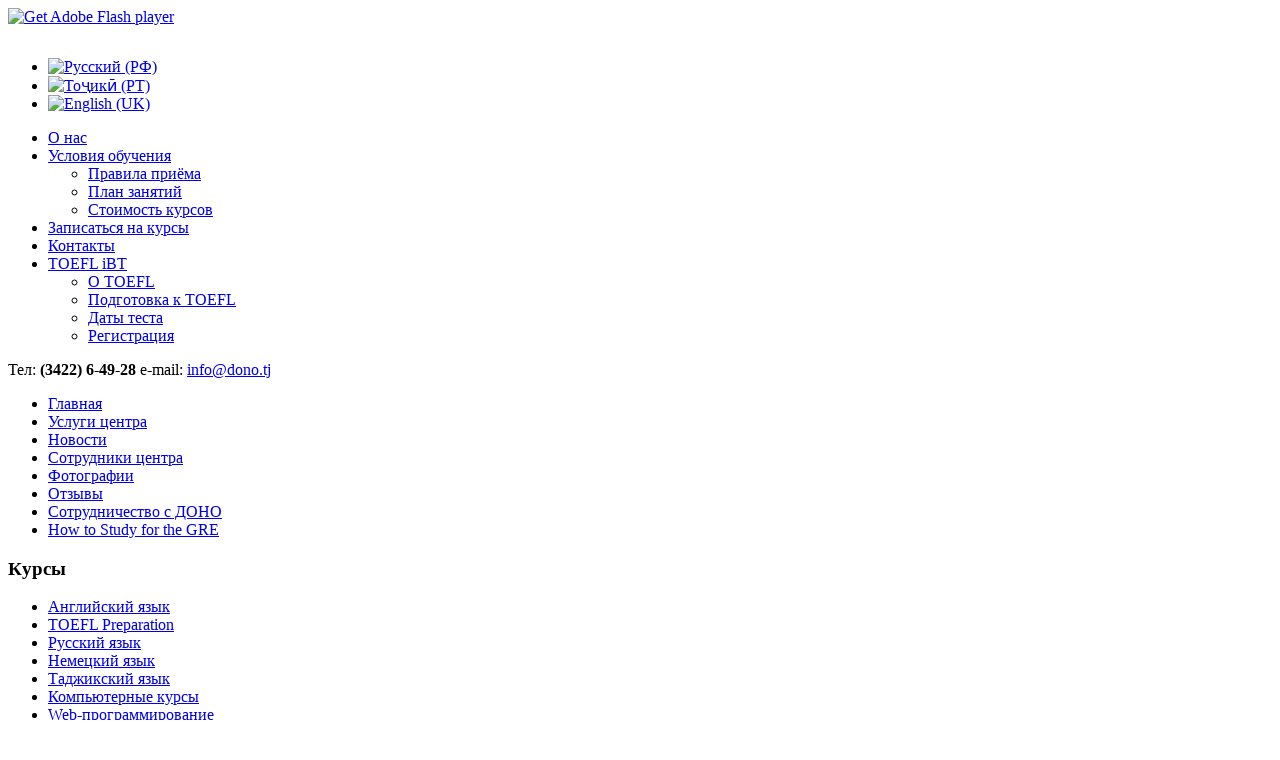

--- FILE ---
content_type: text/html; charset=utf-8
request_url: http://dono.tj/learn-tajik/88-russian-content/random-stories-ru/124-2012-10-09-05-18-15
body_size: 22435
content:
<!DOCTYPE html PUBLIC "-//W3C//DTD XHTML 1.0 Transitional//EN" "http://www.w3.org/TR/xhtml1/DTD/xhtml1-transitional.dtd">
<html xmlns="http://www.w3.org/1999/xhtml" xml:lang="ru-ru" lang="ru-ru" >
<head>
	  <base href="http://dono.tj/learn-tajik/88-russian-content/random-stories-ru/124-2012-10-09-05-18-15" />
  <meta http-equiv="content-type" content="text/html; charset=utf-8" />
  <meta name="keywords" content="Dono, DONO, Доно, ДОНО, ИОЦ Доно, IEC DONO" />
  <meta name="author" content="Firuza Asimova" />
  <meta name="description" content="&quot;ДОНО&quot; - Интеллектуально - Образовательный Центр" />
  <meta name="generator" content="Joomla! - Open Source Content Management" />
  <title>Как мозг передает телу команды?</title>
  <link href="/templates/dono-special/favicon.ico" rel="shortcut icon" type="image/vnd.microsoft.icon" />
  <link href="http://dono.tj/component/search/?Itemid=486&amp;catid=88&amp;id=124&amp;format=opensearch" rel="search" title="Искать &quot;ДОНО&quot; - Интеллектуально - Образовательный Центр" type="application/opensearchdescription+xml" />
  <link rel="stylesheet" href="/media/mod_languages/css/template.css" type="text/css" />
  <script src="/media/system/js/mootools-core.js" type="text/javascript"></script>
  <script src="/media/system/js/core.js" type="text/javascript"></script>
  <script src="/media/system/js/caption.js" type="text/javascript"></script>
  <script type="text/javascript">
window.addEvent('load', function() {
				new JCaption('img.caption');
			});
  </script>

	<link rel="stylesheet" href="/templates/system/css/system.css" type="text/css" />
	<link rel="stylesheet" href="/templates/system/css/general.css" type="text/css" />
    <link rel="stylesheet" href="/templates/dono-special/css/nivo-slider.css" type="text/css" media="screen" />
	<link rel="stylesheet" href="/templates/dono-special/css/template.css" type="text/css" />
	<script type="text/javascript" src="/templates/dono-special/js/sfhover.js"></script>
		<!-- Slides Scripts -->
	<!--- original slider is removed by me here... -->

	    <!--- GOOGLE ANALYTICS -->
    <script type="text/javascript">

  var _gaq = _gaq || [];
  _gaq.push(['_setAccount', 'UA-35616204-1']);
  _gaq.push(['_trackPageview']);

  (function() {
    var ga = document.createElement('script'); ga.type = 'text/javascript'; ga.async = true;
    ga.src = ('https:' == document.location.protocol ? 'https://ssl' : 'http://www') + '.google-analytics.com/ga.js';
    var s = document.getElementsByTagName('script')[0]; s.parentNode.insertBefore(ga, s);
  })();


</script>
    <!--- end of google analytics -->
<!--- carousel -->
<script type="text/javascript" language="javascript">
			    $(function() {

				//	Basic carousel, no options
				$('#foo0').carouFredSel();

				//	Basic carousel + timer
				$('#foo1').carouFredSel({
					auto: {
						pauseOnHover: 'resume',
						progress: '#timer1'
					}
				});

				//	Scrolled by user interaction
				$('#foo2').carouFredSel({
					auto: false,
					prev: '#prev2',
					next: '#next2',
					pagination: "#pager2",
					mousewheel: true,
					swipe: {
						onMouse: true,
						onTouch: true
					}
				});

				//	Variable number of visible items with variable sizes
				$('#foo3').carouFredSel({
					width: 360,
					height: 'auto',
					prev: '#prev3',
					next: '#next3',
					auto: false
				});

				//	Responsive layout, resizing the items
				$('#foo4').carouFredSel({
					responsive: true,
					width: '100%',
					height: '100%',
					scroll:{
						items: 1,
						duration: 1500
					},
					items: {
						width: 700,
						height: 180,	//	optionally resize item-height
						visible: 1
					}
				});

				//	Fuild layout, centering the items
				$('#foo5').carouFredSel({
					width: '100%',
					scroll: 2
				});

			});
		</script>

<!--- END of carousel -->
</head>
<body>
<div id="fb-root"></div>
<script>(function(d, s, id) {
  var js, fjs = d.getElementsByTagName(s)[0];
  if (d.getElementById(id)) return;
  js = d.createElement(s); js.id = id;
  js.src = "//connect.facebook.net/en_US/all.js#xfbml=1";
  fjs.parentNode.insertBefore(js, fjs);
}(document, 'script', 'facebook-jssdk'));</script>
<div id="wrapper">

     <div class="wrapTop">
             <div class="wrapBot">

	<div id="header">


		<!-- Logo -->
		<div id="logo">

							<a href="/"><img id="logogif" src="/templates/dono-special/images/logo.gif"  alt=""ДОНО" - Интеллектуально - Образовательный Центр" /></a>
						

  		</div>
        <!--- FLASH BAZIS ADDED --->
        <div id="logoFlash">
        	<object classid="clsid:d27cdb6e-ae6d-11cf-96b8-444553540000" width="520" height="90" id="title" align="middle">
				<param name="movie" value="/templates/dono-special/images/title.swf" />
				<param name="quality" value="high" />
				<param name="bgcolor" value="#d4d4d4" />
				<param name="play" value="true" />
				<param name="loop" value="true" />
				<param name="wmode" value="transparent" />
				<param name="scale" value="showall" />
				<param name="menu" value="true" />
				<param name="devicefont" value="false" />
				<param name="salign" value="" />
				<param name="allowScriptAccess" value="sameDomain" />
				<!--[if !IE]>-->
				<object type="application/x-shockwave-flash" data="/templates/dono-special/images/title.swf" width="520" height="90">
					<param name="movie" value="/templates/dono-special/images/title.swf" />
					<param name="quality" value="high" />
					<param name="bgcolor" value="#d4d4d4" />
					<param name="play" value="true" />
					<param name="loop" value="true" />
					<param name="wmode" value="transparent" />
					<param name="scale" value="showall" />
					<param name="menu" value="true" />
					<param name="devicefont" value="false" />
					<param name="salign" value="" />
					<param name="allowScriptAccess" value="sameDomain" />
				<!--<![endif]-->
					<a href="http://www.adobe.com/go/getflash">
						<img src="http://www.adobe.com/images/shared/download_buttons/get_flash_player.gif" alt="Get Adobe Flash player" />
					</a>
				<!--[if !IE]>-->
				</object>
				<!--<![endif]-->
			</object>





        
                  </div>
		<!-- TopNav -->
		
		<!-- Search -->
		<div id="search">
			

<div class="custom"  >
	<p><img src="/images/ETS_AuthTOEFLiBT.JPG" border="0" alt="" width="238" height="67" /></p></div>
<div class="mod-languages">

	<ul class="lang-inline">
						<li class="lang-active" dir="ltr">
			<a href="/">
							<img src="/media/mod_languages/images/ru.gif" alt="Русский (РФ)" title="Русский (РФ)" />						</a>
			</li>
								<li class="" dir="ltr">
			<a href="/tg/">
							<img src="/media/mod_languages/images/tg.gif" alt="Тоҷикӣ (РТ)" title="Тоҷикӣ (РТ)" />						</a>
			</li>
								<li class="" dir="ltr">
			<a href="/en/">
							<img src="/media/mod_languages/images/en.gif" alt="English (UK)" title="English (UK)" />						</a>
			</li>
				</ul>

</div>

		</div>

	</div>

	<!-- Topmenu -->
	<div id="topmenu">
		
<ul class="menu">
<li class="item-464"><a href="/about-us" >О нас</a></li><li class="item-473 deeper parent"><a href="#" >Условия обучения</a><ul><li class="item-493"><a href="/terms/acceptence" >Правила приёма</a></li><li class="item-494"><a href="/terms/course-plan" >План занятий</a></li><li class="item-495"><a href="/terms/course-prices" >Стоимость курсов</a></li></ul></li><li class="item-444"><a href="/register-to-courses" >Записаться на курсы</a></li><li class="item-488"><a href="/contact-us" >Контакты</a></li><li class="item-496 deeper parent"><a href="/ibt-toefl" >TOEFL iBT</a><ul><li class="item-497"><a href="/ibt-toefl/toefl-ibt-about" >О TOEFL</a></li><li class="item-498"><a href="/ibt-toefl/ibt-toefl-prep" >Подготовка к TOEFL</a></li><li class="item-499"><a href="/ibt-toefl/toefl-ibt-test-days" >Даты теста</a></li><li class="item-500"><a href="http://www.ets.org/toefl/" target="_blank" >Регистрация</a></li></ul></li></ul>

        <div id="topaddress"> Тел: <b>(3422) 6-49-28</b> e-mail: <a href="mailto:info@dono.tj">info@dono.tj</a> </div>
	</div>	


	<!-- Slides -->
	

    <!-- NIVO slider -->
    <!--<script type="text/javascript" src="//ajax.googleapis.com/ajax/libs/jquery/1.5.1/jquery.min.js"></script>  -->

    <script type="text/javascript" src="/templates/dono-special/js/jquery.nivo.slider.pack.js"></script>
    <script type="text/javascript">
    $(window).load(function() {
        $('#slider').nivoSlider();
    });
    </script>


	<!-- No Slides -->
		


	<!-- Content/Menu Wrap -->
	<div id="content-menu_wrap">
		

				<!-- 2 Columns (Left Menu) ########################### -->
			
			<div id="container-leftmenu-content">
				<div id="container-leftmenu-left">
					
					<!-- Left Menu -->
					<div id="leftmenu">
								<div class="moduletable">
					
<ul class="menu">
<li class="item-521"><a href="/" >Главная</a></li><li class="item-522"><a href="/other-services-ru" >Услуги центра</a></li><li class="item-566"><a href="/ru-dono-news" >Новости</a></li><li class="item-523"><a href="/dono-staff-ru" >Сотрудники центра</a></li><li class="item-524"><a href="/photo-gallery-ru" >Фотографии</a></li><li class="item-525"><a href="/feedback-ru" >Отзывы</a></li><li class="item-526"><a href="/dono-cooperation-ru" title="Вопросы и ответы" >Сотрудничество с ДОНО</a></li><li class="item-569"><a href="http://www.discoverbusiness.us/education/online-mba/resources/gre/" >How to Study for the GRE</a></li></ul>
		</div>
			<div class="moduletable_menu">
					<h3>Курсы</h3>
					
<ul class="menu">
<li class="item-477"><a href="/learn-english" >Английский язык</a></li><li class="item-518"><a href="/toefl-preparation-course" >TOEFL Preparation</a></li><li class="item-481"><a href="/learn-russian-lang" >Русский язык</a></li><li class="item-514"><a href="/learn-german" >Немецкий язык</a></li><li class="item-486 current active"><a href="/learn-tajik" >Таджикский язык</a></li><li class="item-476"><a href="/learn-computer" >Компьютерные курсы</a></li><li class="item-484"><a href="/learn-web-programming" >Web-программирование</a></li><li class="item-478"><a href="/learn-drawing" >Рисунок и живопись</a></li><li class="item-485"><a href="/learn-pre-school" >Подготовка детей к школе</a></li><li class="item-515"><a href="/kids-course" >Английский для детей</a></li><li class="item-516"><a href="/school-subjects" >Предметные курсы</a></li><li class="item-482"><a href="/learn-others" >Другие курсы</a></li></ul>
		</div>
			<div class="moduletable">
					<h3>Хочу знать ...</h3>
					<ul class="ilova-rnd-articles">
	<li>
		<a href="/learn-tajik/88-russian-content/random-stories-ru/149-common-errors">
			15 common errors to avoid</a>
	</li>
	<li>
		<a href="/learn-tajik/88-russian-content/random-stories-ru/146-why-weneed-oxygen-2">
			Что такое инстинкт?</a>
	</li>
	<li>
		<a href="/learn-tajik/88-russian-content/random-stories-ru/144-2012-10-15-09-21-55">
			Кто такой Авиценна?</a>
	</li>
	<li>
		<a href="/learn-tajik/88-russian-content/random-stories-ru/122-earth-mass-ru">
			Сколько весит Земля?</a>
	</li>
	<li>
		<a href="/learn-tajik/88-russian-content/random-stories-ru/127-how-ear-works">
			Как работает ухо?</a>
	</li>
	<li>
		<a href="/learn-tajik/88-russian-content/random-stories-ru/131-how-we-remember">
			Как мы запоминаем?</a>
	</li>
	<li>
		<a href="/learn-tajik/88-russian-content/random-stories-ru/119-how-people-think">
			Что такое цивилизация?</a>
	</li>
	<li>
		<a href="/learn-tajik/88-russian-content/random-stories-ru/125-why-weneed-oxygen">
			Зачем нам нужен кислород?</a>
	</li>
	<li>
		<a href="/learn-tajik/88-russian-content/random-stories-ru/121-about-memory-ru">
			Что такое память?</a>
	</li>
	<li>
		<a href="/learn-tajik/88-russian-content/random-stories-ru/129-whoi-is-hipster">
			Кто такой хипстер?</a>
	</li>
	<li>
		<a href="/learn-tajik/88-russian-content/random-stories-ru/118-why-sky-blue-ru">
			Кто такой Аристотель?</a>
	</li>
	<li>
		<a href="/learn-tajik/88-russian-content/random-stories-ru/130-who-is-philantrop">
			Кто такой филантроп?</a>
	</li>
</ul>		</div>
			<div class="moduletable">
					<h3>Наши партнёры</h3>
					

<div class="custom"  >
	<a href="http://en.world-citizenship.org/" target="_blank"><img src="/images/partners/AEHRF.png" alt="" width="120px"/></a>
<a href="https://www.facebook.com/TajikistanBridges" target="_blank"><img src="/images/partners/bridgestotajikistan.jpg" alt="" width="120px"/></a>
<a href="http://www.chu.edu/" target="_blank"><img src="/images/partners/chu.png" alt="" width="120px"/></a>
<a href="http://www.ets.org/" target="_blank"><img src="/images/partners/ets.jpg" alt="" width="120px"/></a>
<a href="http://www.mercy.se/" target="_blank"><img src="/images/partners/operationmercy.gif" alt="" width="120px"/></a>
<a href="http://www.peacepal.org/" target="_blank"><img src="/images/partners/peacepal_logo.png" alt="" width="120px"/></a>
<a href="https://www.prometric.com/" target="_blank"><img src="/images/partners/prometric.jpg" alt="" width="120px"/></a>
<a href="http://www.quantuminstituteintl.org/" target="_blank"><img src="/images/partners/quantuminstitute.jpg" alt="" width="120px"/></a>
<a href="http://silkroadprofessionals.com/" target="_blank"><img src="/images/partners/Silkroad professionals.gif" alt="" width="120px"/></a>
<a href="http://www.englishamerica.com/" target="_blank"><img src="/images/partners/CSELogo_site 3.PNG" alt="" width="120px"/></a>


</div>
		</div>
	
						
						
					</div>
					
					<!-- Contents -->
					<div id="content-leftmenu">	
												<!-- Breadcrumbs -->
												
<div id="system-message-container">
</div>
						<div class="item-page">

	<h2>
			<a href="/learn-tajik/88-russian-content/random-stories-ru/124-2012-10-09-05-18-15">
		Как мозг передает телу команды?</a>
		</h2>








<p class="MsoNormal" style="text-align: justify; text-indent: 35.4pt;"><span lang="RU"><img src="/images/thenerve.jpg" border="0" width="240" style="border: 0; margin-top: 5px; margin-bottom: 5px; margin-left: 9px; margin-right: 9px; float: left;" />Мозг может в считанные секунды принимать сигналы, поступающие из различных органов тела, обрабатывать их и посылать этим органам команды выполнить то или иное действие. Различные участки мозга ответственны за различные функции тела.</span></p>
<p class="MsoNormal" style="text-align: justify; text-indent: 35.4pt;"><span lang="RU">Медулла, верхний участок спинного мозга, контролирует нервы, связанные со многими мышцами и железами внутренней секреции. Это очень важный центр, ответственный за сокращения сердца, перегоняющего кровь, работу легких, перерабатывающих воздух, которым мы дышим, и за работу желудка, переваривающего нашу пищу.</span></p>
<p class="MsoNormal" style="text-align: justify; text-indent: 35.4pt;"><span lang="RU">Мозжечок контролирует движения тела и его координацию. Большие полушария головного мозга ответственны за мыслительные процессы, усвоение нового, вспоминание уже известного, осознание явлений, принятие решений. Это также центр зрения, слуха, обоняния, вкуса и осязания. Здесь же находится и зона чувств.</span></p>
<p class="MsoNormal" style="text-align: justify; text-indent: 35.4pt;"><span lang="RU">Ученые до сих пор не могут ответить на многие вопросы о работе мозга. Но они установили, что сигналы, которые поступают в головной мозг и идут из него, представляют собой слабые электрические разряды.</span></p>
<p class="MsoNormal" style="text-align: justify; text-indent: 35.4pt;"><span lang="RU">Нервы состоят из нервных клеток. Каждая из них состоит из тела и нитевидных отростков, выходящих из него. Сигналы идут от клетки к клетке именно по этим отросткам.<img src="/images/nervecellitself.jpg" border="0" width="200" style="border: 0; float: right; margin-top: 5px; margin-bottom: 5px; margin-left: 9px; margin-right: 9px;" /></span></p>
<p class="MsoNormal" style="text-align: justify; text-indent: 35.4pt;"><span lang="RU">Миллиарды нервных клеток образуют в человеке обширную сеть, связанную со спинным мозгом. Нервные волокна встречаются на своем пути к спинному мозгу и переплетаются в пучки. Толстый пучок такого рода ведет через позвоночник к головному мозгу. Часть этих нервов передает сообщения от органов чувств к мозгу, другая часть передает команды головного мозга мышцам и железам внутренней секреции. Мозг сортирует поступающие в него сигналы и, сделав соответствующие заключения, отправляет сигналы в нужном направлении.</span></p> 
	
</div>

					</div>
					
				</div>	
			</div>	
			

		

	</div>


	<!-- Footer -->
	
	
	<!-- Banner/Links -->
		<div id="box_placeholder">
		<div id="box1">		<div class="moduletable">
					<h3>Наш адрес</h3>
					

<div class="custom"  >
	<div>г. Худжанд, Таджикистан</div>
<div>Улица Ленина, 38 <br /> (второй этаж в стеклянном здании на остановке "Стадион Спартак")</div>
<p><strong>Тел:</strong> <span class="phone-number">(992-3422)6-49-28</span>  <strong>эл. почта:</strong> <span><a href="mailto:
 <script type='text/javascript'>
 <!--
 var prefix = '&#109;a' + 'i&#108;' + '&#116;o';
 var path = 'hr' + 'ef' + '=';
 var addy48979 = '&#105;&#101;c' + '&#64;';
 addy48979 = addy48979 + 'd&#111;n&#111;' + '&#46;' + 'tj';
 document.write('<a ' + path + '\'' + prefix + ':' + addy48979 + '\'>');
 document.write(addy48979);
 document.write('<\/a>');
 //-->\n </script><script type='text/javascript'>
 <!--
 document.write('<span style=\'display: none;\'>');
 //-->
 </script>Этот адрес электронной почты защищен от спам-ботов. У вас должен быть включен JavaScript для просмотра.
 <script type='text/javascript'>
 <!--
 document.write('</');
 document.write('span>');
 //-->
 </script>" style="decoration: none; color: #33f;">
 <script type='text/javascript'>
 <!--
 var prefix = '&#109;a' + 'i&#108;' + '&#116;o';
 var path = 'hr' + 'ef' + '=';
 var addy77905 = '&#105;&#101;c' + '&#64;';
 addy77905 = addy77905 + 'd&#111;n&#111;' + '&#46;' + 'tj';
 document.write('<a ' + path + '\'' + prefix + ':' + addy77905 + '\'>');
 document.write(addy77905);
 document.write('<\/a>');
 //-->\n </script><script type='text/javascript'>
 <!--
 document.write('<span style=\'display: none;\'>');
 //-->
 </script>Этот адрес электронной почты защищен от спам-ботов. У вас должен быть включен JavaScript для просмотра.
 <script type='text/javascript'>
 <!--
 document.write('</');
 document.write('span>');
 //-->
 </script></a></span></p></div>
		</div>
	</div>
		<div id="box2">		<div class="moduletable">
					<h3>Мы на Facebook</h3>
					

<div class="custom"  >
	<div class="fb-like-box" data-href="http://www.facebook.com/iec.dono" data-width="253" data-height="215" data-colorscheme="dark" data-show-faces="true" data-stream="false" data-header="false" data-border-color="#5A4B53"></div></div>
		</div>
	</div>
		<div id="box3">		<div class="moduletable">
					<h3>Поиск по сайту</h3>
					<form action="/learn-tajik" method="post">
	<div class="search">
		<label for="mod-search-searchword">Искать...</label><input name="searchword" id="mod-search-searchword" maxlength="20"  class="inputbox" type="text" size="20" value="Поиск..."  onblur="if (this.value=='') this.value='Поиск...';" onfocus="if (this.value=='Поиск...') this.value='';" />	<input type="hidden" name="task" value="search" />
	<input type="hidden" name="option" value="com_search" />
	<input type="hidden" name="Itemid" value="486" />
	</div>
</form>
		</div>
	</div>
	</div>
	
	
	
	<div id="copyright">
		&copy; 2025 "ДОНО" - Интеллектуально - Образовательный Центр | Designed by <a href="http://fikrona.com" target="_blank" title="Fikrona - Thinking Freely">Fikrona</a> and <a href="http://www.pineapplellc.com"> PineApple LLC</a><br/>
	</div>


    <!--WRAPPER CLOSE -->
    </div>
    </div>
</div>






<!-- Page End -->












  </body>
</html>
